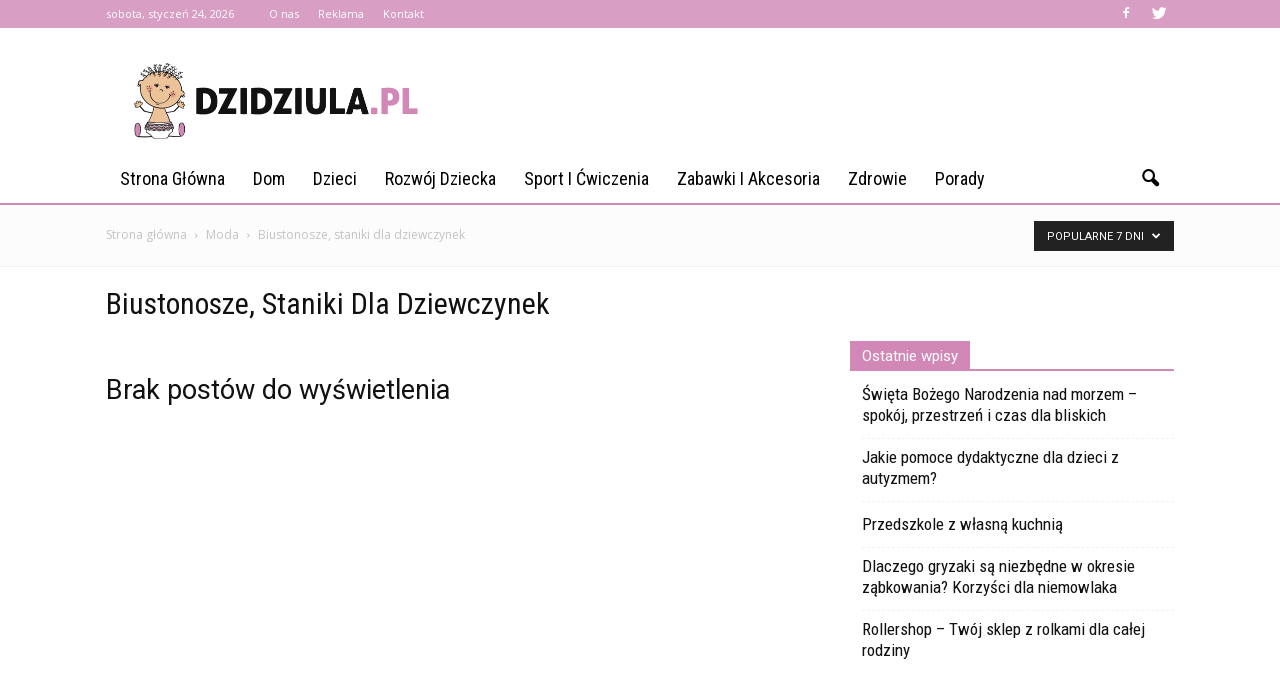

--- FILE ---
content_type: text/html; charset=UTF-8
request_url: https://dzidziula.pl/category/moda/biustonosze-staniki-dla-dziewczynek/?filter_by=popular7
body_size: 72240
content:
<!doctype html >
<!--[if IE 8]>    <html class="ie8" lang="en"> <![endif]-->
<!--[if IE 9]>    <html class="ie9" lang="en"> <![endif]-->
<!--[if gt IE 8]><!--> <html lang="pl-PL"> <!--<![endif]-->
<head>
    <title>Biustonosze, staniki dla dziewczynek | Dzidziula.pl</title>
    <meta charset="UTF-8" />
    <meta name="viewport" content="width=device-width, initial-scale=1.0">
    <link rel="pingback" href="https://dzidziula.pl/xmlrpc.php" />
    <link rel='dns-prefetch' href='//fonts.googleapis.com' />
<link rel='dns-prefetch' href='//s.w.org' />
<link rel="alternate" type="application/rss+xml" title="Dzidziula.pl &raquo; Kanał z wpisami" href="https://dzidziula.pl/feed/" />
<link rel="alternate" type="application/rss+xml" title="Dzidziula.pl &raquo; Kanał z komentarzami" href="https://dzidziula.pl/comments/feed/" />
<link rel="alternate" type="application/rss+xml" title="Dzidziula.pl &raquo; Kanał z wpisami zaszufladkowanymi do kategorii Biustonosze, staniki dla dziewczynek" href="https://dzidziula.pl/category/moda/biustonosze-staniki-dla-dziewczynek/feed/" />
		<script type="text/javascript">
			window._wpemojiSettings = {"baseUrl":"https:\/\/s.w.org\/images\/core\/emoji\/11\/72x72\/","ext":".png","svgUrl":"https:\/\/s.w.org\/images\/core\/emoji\/11\/svg\/","svgExt":".svg","source":{"concatemoji":"https:\/\/dzidziula.pl\/wp-includes\/js\/wp-emoji-release.min.js?ver=4.9.26"}};
			!function(e,a,t){var n,r,o,i=a.createElement("canvas"),p=i.getContext&&i.getContext("2d");function s(e,t){var a=String.fromCharCode;p.clearRect(0,0,i.width,i.height),p.fillText(a.apply(this,e),0,0);e=i.toDataURL();return p.clearRect(0,0,i.width,i.height),p.fillText(a.apply(this,t),0,0),e===i.toDataURL()}function c(e){var t=a.createElement("script");t.src=e,t.defer=t.type="text/javascript",a.getElementsByTagName("head")[0].appendChild(t)}for(o=Array("flag","emoji"),t.supports={everything:!0,everythingExceptFlag:!0},r=0;r<o.length;r++)t.supports[o[r]]=function(e){if(!p||!p.fillText)return!1;switch(p.textBaseline="top",p.font="600 32px Arial",e){case"flag":return s([55356,56826,55356,56819],[55356,56826,8203,55356,56819])?!1:!s([55356,57332,56128,56423,56128,56418,56128,56421,56128,56430,56128,56423,56128,56447],[55356,57332,8203,56128,56423,8203,56128,56418,8203,56128,56421,8203,56128,56430,8203,56128,56423,8203,56128,56447]);case"emoji":return!s([55358,56760,9792,65039],[55358,56760,8203,9792,65039])}return!1}(o[r]),t.supports.everything=t.supports.everything&&t.supports[o[r]],"flag"!==o[r]&&(t.supports.everythingExceptFlag=t.supports.everythingExceptFlag&&t.supports[o[r]]);t.supports.everythingExceptFlag=t.supports.everythingExceptFlag&&!t.supports.flag,t.DOMReady=!1,t.readyCallback=function(){t.DOMReady=!0},t.supports.everything||(n=function(){t.readyCallback()},a.addEventListener?(a.addEventListener("DOMContentLoaded",n,!1),e.addEventListener("load",n,!1)):(e.attachEvent("onload",n),a.attachEvent("onreadystatechange",function(){"complete"===a.readyState&&t.readyCallback()})),(n=t.source||{}).concatemoji?c(n.concatemoji):n.wpemoji&&n.twemoji&&(c(n.twemoji),c(n.wpemoji)))}(window,document,window._wpemojiSettings);
		</script>
		<style type="text/css">
img.wp-smiley,
img.emoji {
	display: inline !important;
	border: none !important;
	box-shadow: none !important;
	height: 1em !important;
	width: 1em !important;
	margin: 0 .07em !important;
	vertical-align: -0.1em !important;
	background: none !important;
	padding: 0 !important;
}
</style>
<link rel='stylesheet' id='yasrcss-css'  href='https://dzidziula.pl/wp-content/plugins/yet-another-stars-rating/css/yasr.css' type='text/css' media='all' />
<style id='yasrcss-inline-css' type='text/css'>

		.rateit .rateit-range {
			background: url(https://dzidziula.pl/wp-content/plugins/yet-another-stars-rating/img/stars_16_flat.png) left 0px !important;
		}

		.rateit .rateit-hover {
			background: url(https://dzidziula.pl/wp-content/plugins/yet-another-stars-rating/img/stars_16_flat.png) left -21px !important;
		}

		.rateit .rateit-selected {
			background: url(https://dzidziula.pl/wp-content/plugins/yet-another-stars-rating/img/stars_16_flat.png) left -42px !important;
		}

		div.medium .rateit-range {
			/*White*/
			background: url(https://dzidziula.pl/wp-content/plugins/yet-another-stars-rating/img/stars_24_flat.png) left 0px !important;
		}

		div.medium .rateit-hover {
			/*Red*/
			background: url(https://dzidziula.pl/wp-content/plugins/yet-another-stars-rating/img/stars_24_flat.png) left -29px !important;
		}

		div.medium .rateit-selected {
			/*Yellow*/
			background: url(https://dzidziula.pl/wp-content/plugins/yet-another-stars-rating/img/stars_24_flat.png) left -58px !important;
		}

		/* Creating set 32 */

		div.bigstars .rateit-range {
			/*White*/
			background: url(https://dzidziula.pl/wp-content/plugins/yet-another-stars-rating/img/stars_32_flat.png) left 0px !important;
		}

		div.bigstars .rateit-hover{
			/*red*/
			background: url(https://dzidziula.pl/wp-content/plugins/yet-another-stars-rating/img/stars_32_flat.png) left -37px !important;
		}

		div.bigstars .rateit-selected
		{
			/*Gold*/
			background: url(https://dzidziula.pl/wp-content/plugins/yet-another-stars-rating/img/stars_32_flat.png) left -74px !important;
		}

	
</style>
<link rel='stylesheet' id='jquery-ui-css'  href='https://dzidziula.pl/wp-content/plugins/yet-another-stars-rating/css/jquery-ui.css?ver=1.11.2' type='text/css' media='all' />
<link rel='stylesheet' id='dashicons-css'  href='https://dzidziula.pl/wp-includes/css/dashicons.min.css?ver=4.9.26' type='text/css' media='all' />
<link rel='stylesheet' id='yasrcsslightscheme-css'  href='https://dzidziula.pl/wp-content/plugins/yet-another-stars-rating/css/yasr-table-light.css' type='text/css' media='all' />
<link rel='stylesheet' id='google_font_open_sans-css'  href='https://fonts.googleapis.com/css?family=Open+Sans%3A300italic%2C400italic%2C600italic%2C400%2C600%2C700&#038;ver=4.9.26' type='text/css' media='all' />
<link rel='stylesheet' id='google_font_roboto-css'  href='https://fonts.googleapis.com/css?family=Roboto%3A500%2C400italic%2C700%2C900%2C500italic%2C400%2C300&#038;ver=4.9.26' type='text/css' media='all' />
<link rel='stylesheet' id='google-fonts-style-css'  href='https://fonts.googleapis.com/css?family=Roboto+Condensed%3A400%2C700&#038;ver=4.9.26' type='text/css' media='all' />
<link rel='stylesheet' id='js_composer_front-css'  href='https://dzidziula.pl/wp-content/plugins/js_composer/assets/css/js_composer.min.css?ver=4.12.1' type='text/css' media='all' />
<link rel='stylesheet' id='td-theme-css'  href='https://dzidziula.pl/wp-content/themes/Newspaper/style.css?ver=7.4' type='text/css' media='all' />
<link rel='stylesheet' id='td-theme-demo-style-css'  href='https://dzidziula.pl/wp-content/themes/Newspaper/includes/demos/blog_health/demo_style.css?ver=7.4' type='text/css' media='all' />
<script type='text/javascript' src='https://dzidziula.pl/wp-includes/js/jquery/jquery.js?ver=1.12.4'></script>
<script type='text/javascript' src='https://dzidziula.pl/wp-includes/js/jquery/jquery-migrate.min.js?ver=1.4.1'></script>
<link rel='https://api.w.org/' href='https://dzidziula.pl/wp-json/' />
<link rel="EditURI" type="application/rsd+xml" title="RSD" href="https://dzidziula.pl/xmlrpc.php?rsd" />
<link rel="wlwmanifest" type="application/wlwmanifest+xml" href="https://dzidziula.pl/wp-includes/wlwmanifest.xml" /> 
<meta name="generator" content="WordPress 4.9.26" />
<!--[if lt IE 9]><script src="https://html5shim.googlecode.com/svn/trunk/html5.js"></script><![endif]-->
    <meta name="generator" content="Powered by Visual Composer - drag and drop page builder for WordPress."/>
<!--[if lte IE 9]><link rel="stylesheet" type="text/css" href="https://dzidziula.pl/wp-content/plugins/js_composer/assets/css/vc_lte_ie9.min.css" media="screen"><![endif]--><!--[if IE  8]><link rel="stylesheet" type="text/css" href="https://dzidziula.pl/wp-content/plugins/js_composer/assets/css/vc-ie8.min.css" media="screen"><![endif]-->
<!-- JS generated by theme -->

<script>
    
    

	    var tdBlocksArray = []; //here we store all the items for the current page

	    //td_block class - each ajax block uses a object of this class for requests
	    function tdBlock() {
		    this.id = '';
		    this.block_type = 1; //block type id (1-234 etc)
		    this.atts = '';
		    this.td_column_number = '';
		    this.td_current_page = 1; //
		    this.post_count = 0; //from wp
		    this.found_posts = 0; //from wp
		    this.max_num_pages = 0; //from wp
		    this.td_filter_value = ''; //current live filter value
		    this.is_ajax_running = false;
		    this.td_user_action = ''; // load more or infinite loader (used by the animation)
		    this.header_color = '';
		    this.ajax_pagination_infinite_stop = ''; //show load more at page x
	    }


        // td_js_generator - mini detector
        (function(){
            var htmlTag = document.getElementsByTagName("html")[0];

            if ( navigator.userAgent.indexOf("MSIE 10.0") > -1 ) {
                htmlTag.className += ' ie10';
            }

            if ( !!navigator.userAgent.match(/Trident.*rv\:11\./) ) {
                htmlTag.className += ' ie11';
            }

            if ( /(iPad|iPhone|iPod)/g.test(navigator.userAgent) ) {
                htmlTag.className += ' td-md-is-ios';
            }

            var user_agent = navigator.userAgent.toLowerCase();
            if ( user_agent.indexOf("android") > -1 ) {
                htmlTag.className += ' td-md-is-android';
            }

            if ( -1 !== navigator.userAgent.indexOf('Mac OS X')  ) {
                htmlTag.className += ' td-md-is-os-x';
            }

            if ( /chrom(e|ium)/.test(navigator.userAgent.toLowerCase()) ) {
               htmlTag.className += ' td-md-is-chrome';
            }

            if ( -1 !== navigator.userAgent.indexOf('Firefox') ) {
                htmlTag.className += ' td-md-is-firefox';
            }

            if ( -1 !== navigator.userAgent.indexOf('Safari') && -1 === navigator.userAgent.indexOf('Chrome') ) {
                htmlTag.className += ' td-md-is-safari';
            }

        })();




        var tdLocalCache = {};

        ( function () {
            "use strict";

            tdLocalCache = {
                data: {},
                remove: function (resource_id) {
                    delete tdLocalCache.data[resource_id];
                },
                exist: function (resource_id) {
                    return tdLocalCache.data.hasOwnProperty(resource_id) && tdLocalCache.data[resource_id] !== null;
                },
                get: function (resource_id) {
                    return tdLocalCache.data[resource_id];
                },
                set: function (resource_id, cachedData) {
                    tdLocalCache.remove(resource_id);
                    tdLocalCache.data[resource_id] = cachedData;
                }
            };
        })();

    
    
var td_viewport_interval_list=[{"limitBottom":767,"sidebarWidth":228},{"limitBottom":1018,"sidebarWidth":300},{"limitBottom":1140,"sidebarWidth":324}];
var td_animation_stack_effect="type0";
var tds_animation_stack=true;
var td_animation_stack_specific_selectors=".entry-thumb, img";
var td_animation_stack_general_selectors=".td-animation-stack img, .post img";
var td_ajax_url="https:\/\/dzidziula.pl\/wp-admin\/admin-ajax.php?td_theme_name=Newspaper&v=7.4";
var td_get_template_directory_uri="https:\/\/dzidziula.pl\/wp-content\/themes\/Newspaper";
var tds_snap_menu="";
var tds_logo_on_sticky="";
var tds_header_style="";
var td_please_wait="Prosz\u0119 czeka\u0107 ...";
var td_email_user_pass_incorrect="U\u017cytkownik lub has\u0142o niepoprawne!";
var td_email_user_incorrect="E-mail lub nazwa u\u017cytkownika jest niepoprawna!";
var td_email_incorrect="E-mail niepoprawny!";
var tds_more_articles_on_post_enable="";
var tds_more_articles_on_post_time_to_wait="";
var tds_more_articles_on_post_pages_distance_from_top=0;
var tds_theme_color_site_wide="#d188b6";
var tds_smart_sidebar="enabled";
var tdThemeName="Newspaper";
var td_magnific_popup_translation_tPrev="Poprzedni (Strza\u0142ka w lewo)";
var td_magnific_popup_translation_tNext="Nast\u0119pny (Strza\u0142ka w prawo)";
var td_magnific_popup_translation_tCounter="%curr% z %total%";
var td_magnific_popup_translation_ajax_tError="Zawarto\u015b\u0107 z %url% nie mo\u017ce by\u0107 za\u0142adowana.";
var td_magnific_popup_translation_image_tError="Obraz #%curr% nie mo\u017ce by\u0107 za\u0142adowany.";
var td_ad_background_click_link="";
var td_ad_background_click_target="";
</script>


<!-- Header style compiled by theme -->

<style>
    
.td-header-wrap .black-menu .sf-menu > .current-menu-item > a,
    .td-header-wrap .black-menu .sf-menu > .current-menu-ancestor > a,
    .td-header-wrap .black-menu .sf-menu > .current-category-ancestor > a,
    .td-header-wrap .black-menu .sf-menu > li > a:hover,
    .td-header-wrap .black-menu .sf-menu > .sfHover > a,
    .td-header-style-12 .td-header-menu-wrap-full,
    .sf-menu > .current-menu-item > a:after,
    .sf-menu > .current-menu-ancestor > a:after,
    .sf-menu > .current-category-ancestor > a:after,
    .sf-menu > li:hover > a:after,
    .sf-menu > .sfHover > a:after,
    .sf-menu ul .td-menu-item > a:hover,
    .sf-menu ul .sfHover > a,
    .sf-menu ul .current-menu-ancestor > a,
    .sf-menu ul .current-category-ancestor > a,
    .sf-menu ul .current-menu-item > a,
    .td-header-style-12 .td-affix,
    .header-search-wrap .td-drop-down-search:after,
    .header-search-wrap .td-drop-down-search .btn:hover,
    input[type=submit]:hover,
    .td-read-more a,
    .td-post-category:hover,
    .td-grid-style-1.td-hover-1 .td-big-grid-post:hover .td-post-category,
    .td-grid-style-5.td-hover-1 .td-big-grid-post:hover .td-post-category,
    .td_top_authors .td-active .td-author-post-count,
    .td_top_authors .td-active .td-author-comments-count,
    .td_top_authors .td_mod_wrap:hover .td-author-post-count,
    .td_top_authors .td_mod_wrap:hover .td-author-comments-count,
    .td-404-sub-sub-title a:hover,
    .td-search-form-widget .wpb_button:hover,
    .td-rating-bar-wrap div,
    .td_category_template_3 .td-current-sub-category,
    .dropcap,
    .td_wrapper_video_playlist .td_video_controls_playlist_wrapper,
    .wpb_default,
    .wpb_default:hover,
    .td-left-smart-list:hover,
    .td-right-smart-list:hover,
    .woocommerce-checkout .woocommerce input.button:hover,
    .woocommerce-page .woocommerce a.button:hover,
    .woocommerce-account div.woocommerce .button:hover,
    #bbpress-forums button:hover,
    .bbp_widget_login .button:hover,
    .td-footer-wrapper .td-post-category,
    .td-footer-wrapper .widget_product_search input[type="submit"]:hover,
    .woocommerce .product a.button:hover,
    .woocommerce .product #respond input#submit:hover,
    .woocommerce .checkout input#place_order:hover,
    .woocommerce .woocommerce.widget .button:hover,
    .single-product .product .summary .cart .button:hover,
    .woocommerce-cart .woocommerce table.cart .button:hover,
    .woocommerce-cart .woocommerce .shipping-calculator-form .button:hover,
    .td-next-prev-wrap a:hover,
    .td-load-more-wrap a:hover,
    .td-post-small-box a:hover,
    .page-nav .current,
    .page-nav:first-child > div,
    .td_category_template_8 .td-category-header .td-category a.td-current-sub-category,
    .td_category_template_4 .td-category-siblings .td-category a:hover,
    #bbpress-forums .bbp-pagination .current,
    #bbpress-forums #bbp-single-user-details #bbp-user-navigation li.current a,
    .td-theme-slider:hover .slide-meta-cat a,
    a.vc_btn-black:hover,
    .td-trending-now-wrapper:hover .td-trending-now-title,
    .td-scroll-up,
    .td-smart-list-button:hover,
    .td-weather-information:before,
    .td-weather-week:before,
    .td_block_exchange .td-exchange-header:before,
    .td_block_big_grid_9.td-grid-style-1 .td-post-category,
    .td_block_big_grid_9.td-grid-style-5 .td-post-category,
    .td-grid-style-6.td-hover-1 .td-module-thumb:after {
        background-color: #d188b6;
    }

    .woocommerce .woocommerce-message .button:hover,
    .woocommerce .woocommerce-error .button:hover,
    .woocommerce .woocommerce-info .button:hover {
        background-color: #d188b6 !important;
    }

    .woocommerce .product .onsale,
    .woocommerce.widget .ui-slider .ui-slider-handle {
        background: none #d188b6;
    }

    .woocommerce.widget.widget_layered_nav_filters ul li a {
        background: none repeat scroll 0 0 #d188b6 !important;
    }

    a,
    cite a:hover,
    .td_mega_menu_sub_cats .cur-sub-cat,
    .td-mega-span h3 a:hover,
    .td_mod_mega_menu:hover .entry-title a,
    .header-search-wrap .result-msg a:hover,
    .top-header-menu li a:hover,
    .top-header-menu .current-menu-item > a,
    .top-header-menu .current-menu-ancestor > a,
    .top-header-menu .current-category-ancestor > a,
    .td-social-icon-wrap > a:hover,
    .td-header-sp-top-widget .td-social-icon-wrap a:hover,
    .td-page-content blockquote p,
    .td-post-content blockquote p,
    .mce-content-body blockquote p,
    .comment-content blockquote p,
    .wpb_text_column blockquote p,
    .td_block_text_with_title blockquote p,
    .td_module_wrap:hover .entry-title a,
    .td-subcat-filter .td-subcat-list a:hover,
    .td-subcat-filter .td-subcat-dropdown a:hover,
    .td_quote_on_blocks,
    .dropcap2,
    .dropcap3,
    .td_top_authors .td-active .td-authors-name a,
    .td_top_authors .td_mod_wrap:hover .td-authors-name a,
    .td-post-next-prev-content a:hover,
    .author-box-wrap .td-author-social a:hover,
    .td-author-name a:hover,
    .td-author-url a:hover,
    .td_mod_related_posts:hover h3 > a,
    .td-post-template-11 .td-related-title .td-related-left:hover,
    .td-post-template-11 .td-related-title .td-related-right:hover,
    .td-post-template-11 .td-related-title .td-cur-simple-item,
    .td-post-template-11 .td_block_related_posts .td-next-prev-wrap a:hover,
    .comment-reply-link:hover,
    .logged-in-as a:hover,
    #cancel-comment-reply-link:hover,
    .td-search-query,
    .td-category-header .td-pulldown-category-filter-link:hover,
    .td-category-siblings .td-subcat-dropdown a:hover,
    .td-category-siblings .td-subcat-dropdown a.td-current-sub-category,
    .widget a:hover,
    .widget_calendar tfoot a:hover,
    .woocommerce a.added_to_cart:hover,
    #bbpress-forums li.bbp-header .bbp-reply-content span a:hover,
    #bbpress-forums .bbp-forum-freshness a:hover,
    #bbpress-forums .bbp-topic-freshness a:hover,
    #bbpress-forums .bbp-forums-list li a:hover,
    #bbpress-forums .bbp-forum-title:hover,
    #bbpress-forums .bbp-topic-permalink:hover,
    #bbpress-forums .bbp-topic-started-by a:hover,
    #bbpress-forums .bbp-topic-started-in a:hover,
    #bbpress-forums .bbp-body .super-sticky li.bbp-topic-title .bbp-topic-permalink,
    #bbpress-forums .bbp-body .sticky li.bbp-topic-title .bbp-topic-permalink,
    .widget_display_replies .bbp-author-name,
    .widget_display_topics .bbp-author-name,
    .footer-text-wrap .footer-email-wrap a,
    .td-subfooter-menu li a:hover,
    .footer-social-wrap a:hover,
    a.vc_btn-black:hover,
    .td-smart-list-dropdown-wrap .td-smart-list-button:hover,
    .td_module_17 .td-read-more a:hover,
    .td_module_18 .td-read-more a:hover,
    .td_module_19 .td-post-author-name a:hover,
    .td-instagram-user a {
        color: #d188b6;
    }

    a.vc_btn-black.vc_btn_square_outlined:hover,
    a.vc_btn-black.vc_btn_outlined:hover,
    .td-mega-menu-page .wpb_content_element ul li a:hover {
        color: #d188b6 !important;
    }

    .td-next-prev-wrap a:hover,
    .td-load-more-wrap a:hover,
    .td-post-small-box a:hover,
    .page-nav .current,
    .page-nav:first-child > div,
    .td_category_template_8 .td-category-header .td-category a.td-current-sub-category,
    .td_category_template_4 .td-category-siblings .td-category a:hover,
    #bbpress-forums .bbp-pagination .current,
    .post .td_quote_box,
    .page .td_quote_box,
    a.vc_btn-black:hover {
        border-color: #d188b6;
    }

    .td_wrapper_video_playlist .td_video_currently_playing:after {
        border-color: #d188b6 !important;
    }

    .header-search-wrap .td-drop-down-search:before {
        border-color: transparent transparent #d188b6 transparent;
    }

    .block-title > span,
    .block-title > a,
    .block-title > label,
    .widgettitle,
    .widgettitle:after,
    .td-trending-now-title,
    .td-trending-now-wrapper:hover .td-trending-now-title,
    .wpb_tabs li.ui-tabs-active a,
    .wpb_tabs li:hover a,
    .vc_tta-container .vc_tta-color-grey.vc_tta-tabs-position-top.vc_tta-style-classic .vc_tta-tabs-container .vc_tta-tab.vc_active > a,
    .vc_tta-container .vc_tta-color-grey.vc_tta-tabs-position-top.vc_tta-style-classic .vc_tta-tabs-container .vc_tta-tab:hover > a,
    .td-related-title .td-cur-simple-item,
    .woocommerce .product .products h2,
    .td-subcat-filter .td-subcat-dropdown:hover .td-subcat-more {
    	background-color: #d188b6;
    }

    .woocommerce div.product .woocommerce-tabs ul.tabs li.active {
    	background-color: #d188b6 !important;
    }

    .block-title,
    .td-related-title,
    .wpb_tabs .wpb_tabs_nav,
    .vc_tta-container .vc_tta-color-grey.vc_tta-tabs-position-top.vc_tta-style-classic .vc_tta-tabs-container,
    .woocommerce div.product .woocommerce-tabs ul.tabs:before {
        border-color: #d188b6;
    }
    .td_block_wrap .td-subcat-item .td-cur-simple-item {
	    color: #d188b6;
	}


    
    .td-grid-style-4 .entry-title
    {
        background-color: rgba(209, 136, 182, 0.7);
    }

    
    .td-header-wrap .td-header-top-menu-full,
    .td-header-wrap .top-header-menu .sub-menu {
        background-color: #d99ec3;
    }
    .td-header-style-8 .td-header-top-menu-full {
        background-color: transparent;
    }
    .td-header-style-8 .td-header-top-menu-full .td-header-top-menu {
        background-color: #d99ec3;
        padding-left: 15px;
        padding-right: 15px;
    }

    .td-header-wrap .td-header-top-menu-full .td-header-top-menu,
    .td-header-wrap .td-header-top-menu-full {
        border-bottom: none;
    }


    
    .top-header-menu .current-menu-item > a,
    .top-header-menu .current-menu-ancestor > a,
    .top-header-menu .current-category-ancestor > a,
    .top-header-menu li a:hover {
        color: #000000;
    }

    
    .td-menu-background:before,
    .td-search-background:before {
        background: rgba(32,6,35,0.9);
        background: -moz-linear-gradient(top, rgba(32,6,35,0.9) 0%, rgba(142,56,158,0.9) 100%);
        background: -webkit-gradient(left top, left bottom, color-stop(0%, rgba(32,6,35,0.9)), color-stop(100%, rgba(142,56,158,0.9)));
        background: -webkit-linear-gradient(top, rgba(32,6,35,0.9) 0%, rgba(142,56,158,0.9) 100%);
        background: -o-linear-gradient(top, rgba(32,6,35,0.9) 0%, @mobileu_gradient_two_mob 100%);
        background: -ms-linear-gradient(top, rgba(32,6,35,0.9) 0%, rgba(142,56,158,0.9) 100%);
        background: linear-gradient(to bottom, rgba(32,6,35,0.9) 0%, rgba(142,56,158,0.9) 100%);
        filter: progid:DXImageTransform.Microsoft.gradient( startColorstr='rgba(32,6,35,0.9)', endColorstr='rgba(142,56,158,0.9)', GradientType=0 );
    }

    
    .td-sub-footer-container {
        background-color: #d99ec3;
    }

    
    .td-sub-footer-container,
    .td-subfooter-menu li a {
        color: #ffffff;
    }

    
    .td-subfooter-menu li a:hover {
        color: #0a0a0a;
    }


    
    ul.sf-menu > .td-menu-item > a {
        font-family:"Roboto Condensed";
	font-size:18px;
	font-weight:normal;
	text-transform:capitalize;
	
    }
    
    .sf-menu ul .td-menu-item a {
        font-family:"Roboto Condensed";
	font-size:16px;
	font-weight:normal;
	
    }
	
    .td_mod_mega_menu .item-details a {
        font-family:"Roboto Condensed";
	font-size:17px;
	line-height:22px;
	font-weight:normal;
	
    }
    
    .td_mega_menu_sub_cats .block-mega-child-cats a {
        font-family:"Roboto Condensed";
	font-size:15px;
	font-weight:normal;
	
    }
    
    .td-mobile-content .td-mobile-main-menu > li > a {
        font-family:"Roboto Condensed";
	font-weight:normal;
	
    }
    
    .td-mobile-content .sub-menu a {
        font-family:"Roboto Condensed";
	font-weight:normal;
	
    }



	
    .block-title > span,
    .block-title > a,
    .widgettitle,
    .td-trending-now-title,
    .wpb_tabs li a,
    .vc_tta-container .vc_tta-color-grey.vc_tta-tabs-position-top.vc_tta-style-classic .vc_tta-tabs-container .vc_tta-tab > a,
    .td-related-title a,
    .woocommerce div.product .woocommerce-tabs ul.tabs li a,
    .woocommerce .product .products h2 {
        font-size:15px;
	
    }
    
	.td_module_wrap .td-module-title {
		font-family:"Roboto Condensed";
	
	}
     
    .td_module_1 .td-module-title {
    	font-weight:normal;
	
    }
    
    .td_module_2 .td-module-title {
    	font-weight:normal;
	
    }
    
    .td_module_3 .td-module-title {
    	font-weight:normal;
	
    }
    
    .td_module_4 .td-module-title {
    	font-weight:normal;
	
    }
    
    .td_module_5 .td-module-title {
    	font-weight:normal;
	
    }
    
    .td_module_6 .td-module-title {
    	font-weight:normal;
	
    }
    
    .td_module_7 .td-module-title {
    	font-weight:normal;
	
    }
    
    .td_module_8 .td-module-title {
    	font-weight:normal;
	
    }
    
    .td_module_9 .td-module-title {
    	font-weight:normal;
	
    }
    
    .td_module_10 .td-module-title {
    	font-weight:normal;
	
    }
    
    .td_module_11 .td-module-title {
    	font-weight:normal;
	
    }
    
    .td_module_12 .td-module-title {
    	font-weight:normal;
	
    }
    
    .td_module_13 .td-module-title {
    	font-weight:normal;
	
    }
    
    .td_module_14 .td-module-title {
    	font-weight:normal;
	
    }
    
    .td_module_15 .entry-title {
    	font-weight:normal;
	
    }
    
    .td_module_16 .td-module-title {
    	font-weight:normal;
	
    }
    
    .td_module_17 .td-module-title {
    	font-weight:normal;
	
    }
    
    .td_module_18 .td-module-title {
    	font-weight:normal;
	
    }
    
    .td_module_19 .td-module-title {
    	font-weight:normal;
	
    }




	
	.td_block_trending_now .entry-title a,
	.td-theme-slider .td-module-title a,
    .td-big-grid-post .entry-title {
		font-family:"Roboto Condensed";
	
	}
    
    .td_module_mx1 .td-module-title a {
    	font-weight:normal;
	
    }
    
    .td_module_mx2 .td-module-title a {
    	font-weight:normal;
	
    }
    
    .td_module_mx3 .td-module-title a {
    	font-weight:normal;
	
    }
    
    .td_module_mx4 .td-module-title a {
    	font-weight:normal;
	
    }
    
    .td_module_mx7 .td-module-title a {
    	font-weight:normal;
	
    }
    
    .td_module_mx8 .td-module-title a {
    	font-weight:normal;
	
    }
    
    .td_module_mx16 .td-module-title a {
    	font-weight:normal;
	
    }
    
    .td_module_mx17 .td-module-title a {
    	font-weight:normal;
	
    }
    
    .td_block_trending_now .entry-title a {
    	font-size:14px;
	
    }
    
    .td-theme-slider.iosSlider-col-1 .td-module-title a {
        font-weight:normal;
	
    }
    
    .td-theme-slider.iosSlider-col-2 .td-module-title a {
        font-weight:normal;
	
    }
    
    .td-theme-slider.iosSlider-col-3 .td-module-title a {
        font-weight:normal;
	
    }
    
    .td-big-grid-post.td-big-thumb .td-big-grid-meta,
    .td-big-thumb .td-big-grid-meta .entry-title {
        font-weight:normal;
	
    }
    
    .td-big-grid-post.td-medium-thumb .td-big-grid-meta,
    .td-medium-thumb .td-big-grid-meta .entry-title {
        font-weight:normal;
	
    }
    
    .td-big-grid-post.td-small-thumb .td-big-grid-meta,
    .td-small-thumb .td-big-grid-meta .entry-title {
        font-weight:normal;
	
    }
    
    .td-big-grid-post.td-tiny-thumb .td-big-grid-meta,
    .td-tiny-thumb .td-big-grid-meta .entry-title {
        font-weight:normal;
	
    }
    
    .homepage-post .td-post-template-8 .td-post-header .entry-title {
        font-weight:normal;
	
    }


    
	#td-mobile-nav,
	#td-mobile-nav .wpb_button,
	.td-search-wrap-mob {
		font-family:"Roboto Condensed";
	
	}


	
	.post .td-post-header .entry-title {
		font-family:"Roboto Condensed";
	
	}
    
    .td-post-template-default .td-post-header .entry-title {
        font-weight:normal;
	
    }
    
    .td-post-template-1 .td-post-header .entry-title {
        font-weight:normal;
	
    }
    
    .td-post-template-2 .td-post-header .entry-title {
        font-weight:normal;
	
    }
    
    .td-post-template-3 .td-post-header .entry-title {
        font-weight:normal;
	
    }
    
    .td-post-template-4 .td-post-header .entry-title {
        font-weight:normal;
	
    }
    
    .td-post-template-5 .td-post-header .entry-title {
        font-weight:normal;
	
    }
    
    .td-post-template-6 .td-post-header .entry-title {
        font-weight:normal;
	
    }
    
    .td-post-template-7 .td-post-header .entry-title {
        font-weight:normal;
	
    }
    
    .td-post-template-8 .td-post-header .entry-title {
        font-weight:normal;
	
    }
    
    .td-post-template-9 .td-post-header .entry-title {
        font-weight:normal;
	
    }
    
    .td-post-template-10 .td-post-header .entry-title {
        font-weight:normal;
	
    }
    
    .td-post-template-11 .td-post-header .entry-title {
        font-weight:normal;
	
    }
    
    .td-post-template-12 .td-post-header .entry-title {
        font-weight:normal;
	
    }
    
    .td-post-template-13 .td-post-header .entry-title {
        font-weight:normal;
	
    }





	
    .td-page-title,
    .woocommerce-page .page-title,
    .td-category-title-holder .td-page-title {
    	font-family:"Roboto Condensed";
	font-weight:normal;
	
    }
    
    .widget_archive a,
    .widget_calendar,
    .widget_categories a,
    .widget_nav_menu a,
    .widget_meta a,
    .widget_pages a,
    .widget_recent_comments a,
    .widget_recent_entries a,
    .widget_text .textwidget,
    .widget_tag_cloud a,
    .widget_search input,
    .woocommerce .product-categories a,
    .widget_display_forums a,
    .widget_display_replies a,
    .widget_display_topics a,
    .widget_display_views a,
    .widget_display_stats {
    	font-family:"Roboto Condensed";
	font-size:17px;
	line-height:22px;
	font-weight:normal;
	
    }



/* Style generated by theme for demo: blog_health */

.td-blog-health .td-header-style-1 .td-header-menu-wrap {
			border-bottom-color:  #d188b6;
		}

		.td-blog-health .td-module-17 .td-module-meta-holder,
		.td-blog-health .td-vlog-container .td_video_playlist_title {
		 	background-color: #d188b6;
		}

		
		.td-blog-health .td_module_17 .td-module-meta-holder {
		 	background-color: rgba(209, 136, 182, 0.7);
		}
</style>

<script>
  (function(i,s,o,g,r,a,m){i['GoogleAnalyticsObject']=r;i[r]=i[r]||function(){
  (i[r].q=i[r].q||[]).push(arguments)},i[r].l=1*new Date();a=s.createElement(o),
  m=s.getElementsByTagName(o)[0];a.async=1;a.src=g;m.parentNode.insertBefore(a,m)
  })(window,document,'script','https://www.google-analytics.com/analytics.js','ga');

  ga('create', 'UA-86427339-1', 'auto');
  ga('send', 'pageview');

</script><noscript><style type="text/css"> .wpb_animate_when_almost_visible { opacity: 1; }</style></noscript></head>

<body class="archive category category-biustonosze-staniki-dla-dziewczynek category-13 td-blog-health td_category_template_5 td_category_top_posts_style_5 wpb-js-composer js-comp-ver-4.12.1 vc_responsive td-animation-stack-type0 td-full-layout" itemscope="itemscope" itemtype="https://schema.org/WebPage">

        <div class="td-scroll-up"><i class="td-icon-menu-up"></i></div>
    
    <div class="td-menu-background"></div>
<div id="td-mobile-nav">
    <div class="td-mobile-container">
        <!-- mobile menu top section -->
        <div class="td-menu-socials-wrap">
            <!-- socials -->
            <div class="td-menu-socials">
                
        <span class="td-social-icon-wrap">
            <a target="_blank" href="https://www.facebook.com/Dzidziulapl-1858105724475698/" title="Facebook">
                <i class="td-icon-font td-icon-facebook"></i>
            </a>
        </span>
        <span class="td-social-icon-wrap">
            <a target="_blank" href="https://twitter.com/dzidziula_pl" title="Twitter">
                <i class="td-icon-font td-icon-twitter"></i>
            </a>
        </span>            </div>
            <!-- close button -->
            <div class="td-mobile-close">
                <a href="#"><i class="td-icon-close-mobile"></i></a>
            </div>
        </div>

        <!-- login section -->
        
        <!-- menu section -->
        <div class="td-mobile-content">
            <div class="menu-menu-container"><ul id="menu-menu" class="td-mobile-main-menu"><li id="menu-item-84" class="menu-item menu-item-type-post_type menu-item-object-page menu-item-home menu-item-first menu-item-84"><a href="https://dzidziula.pl/">Strona główna</a></li>
<li id="menu-item-770" class="menu-item menu-item-type-taxonomy menu-item-object-category menu-item-770"><a href="https://dzidziula.pl/category/dom/">Dom</a></li>
<li id="menu-item-771" class="menu-item menu-item-type-taxonomy menu-item-object-category menu-item-771"><a href="https://dzidziula.pl/category/dzieci/">Dzieci</a></li>
<li id="menu-item-86" class="menu-item menu-item-type-taxonomy menu-item-object-category menu-item-86"><a href="https://dzidziula.pl/category/rozwoj-dziecka/">Rozwój dziecka</a></li>
<li id="menu-item-87" class="menu-item menu-item-type-taxonomy menu-item-object-category menu-item-87"><a href="https://dzidziula.pl/category/sport-i-cwiczenia/">Sport i ćwiczenia</a></li>
<li id="menu-item-88" class="menu-item menu-item-type-taxonomy menu-item-object-category menu-item-88"><a href="https://dzidziula.pl/category/zabawki-i-akcesoria/">Zabawki i akcesoria</a></li>
<li id="menu-item-89" class="menu-item menu-item-type-taxonomy menu-item-object-category menu-item-89"><a href="https://dzidziula.pl/category/zdrowie/">Zdrowie</a></li>
<li id="menu-item-85" class="menu-item menu-item-type-taxonomy menu-item-object-category menu-item-85"><a href="https://dzidziula.pl/category/porady/">Porady</a></li>
</ul></div>        </div>
    </div>

    <!-- register/login section -->
    </div>    <div class="td-search-background"></div>
<div class="td-search-wrap-mob">
	<div class="td-drop-down-search" aria-labelledby="td-header-search-button">
		<form method="get" class="td-search-form" action="https://dzidziula.pl/">
			<!-- close button -->
			<div class="td-search-close">
				<a href="#"><i class="td-icon-close-mobile"></i></a>
			</div>
			<div role="search" class="td-search-input">
				<span>Wyszukiwanie</span>
				<input id="td-header-search-mob" type="text" value="" name="s" autocomplete="off" />
			</div>
		</form>
		<div id="td-aj-search-mob"></div>
	</div>
</div>    
    
    <div id="td-outer-wrap">
    
        <!--
Header style 1
-->

<div class="td-header-wrap td-header-style-1">

    <div class="td-header-top-menu-full">
        <div class="td-container td-header-row td-header-top-menu">
            
    <div class="top-bar-style-1">
        
<div class="td-header-sp-top-menu">


	        <div class="td_data_time">
            <div >

                sobota, styczeń 24, 2026
            </div>
        </div>
    <div class="menu-top-container"><ul id="menu-top" class="top-header-menu"><li id="menu-item-92" class="menu-item menu-item-type-post_type menu-item-object-page menu-item-first td-menu-item td-normal-menu menu-item-92"><a href="https://dzidziula.pl/o-nas/">O nas</a></li>
<li id="menu-item-91" class="menu-item menu-item-type-post_type menu-item-object-page td-menu-item td-normal-menu menu-item-91"><a href="https://dzidziula.pl/reklama/">Reklama</a></li>
<li id="menu-item-90" class="menu-item menu-item-type-post_type menu-item-object-page td-menu-item td-normal-menu menu-item-90"><a href="https://dzidziula.pl/kontakt/">Kontakt</a></li>
</ul></div></div>
        <div class="td-header-sp-top-widget">
    
        <span class="td-social-icon-wrap">
            <a target="_blank" href="https://www.facebook.com/Dzidziulapl-1858105724475698/" title="Facebook">
                <i class="td-icon-font td-icon-facebook"></i>
            </a>
        </span>
        <span class="td-social-icon-wrap">
            <a target="_blank" href="https://twitter.com/dzidziula_pl" title="Twitter">
                <i class="td-icon-font td-icon-twitter"></i>
            </a>
        </span></div>
    </div>

<!-- LOGIN MODAL -->

                <div  id="login-form" class="white-popup-block mfp-hide mfp-with-anim">
                    <div class="td-login-wrap">
                        <a href="#" class="td-back-button"><i class="td-icon-modal-back"></i></a>
                        <div id="td-login-div" class="td-login-form-div td-display-block">
                            <div class="td-login-panel-title">Sign in</div>
                            <div class="td-login-panel-descr">Witamy! Zaloguj się na swoje konto</div>
                            <div class="td_display_err"></div>
                            <div class="td-login-inputs"><input class="td-login-input" type="text" name="login_email" id="login_email" value="" required><label>Twoja nazwa użytkownika</label></div>
	                        <div class="td-login-inputs"><input class="td-login-input" type="password" name="login_pass" id="login_pass" value="" required><label>Twoje hasło</label></div>
                            <input type="button" name="login_button" id="login_button" class="wpb_button btn td-login-button" value="Login">
                            <div class="td-login-info-text"><a href="#" id="forgot-pass-link">Forgot your password? Get help</a></div>
                            
                        </div>

                        

                         <div id="td-forgot-pass-div" class="td-login-form-div td-display-none">
                            <div class="td-login-panel-title">Password recovery</div>
                            <div class="td-login-panel-descr">Odzyskaj swoje hasło</div>
                            <div class="td_display_err"></div>
                            <div class="td-login-inputs"><input class="td-login-input" type="text" name="forgot_email" id="forgot_email" value="" required><label>Twój e-mail</label></div>
                            <input type="button" name="forgot_button" id="forgot_button" class="wpb_button btn td-login-button" value="Send My Password">
                            <div class="td-login-info-text">Hasło zostanie wysłane e-mailem.</div>
                        </div>
                    </div>
                </div>
                        </div>
    </div>

    <div class="td-banner-wrap-full td-logo-wrap-full">
        <div class="td-container td-header-row td-header-header">
            <div class="td-header-sp-logo">
                            <a class="td-main-logo" href="https://dzidziula.pl/">
                <img src="http://dzidziula.pl/wp-content/uploads/2016/10/DZIDZIULA.png" alt="dzidziula" title="dzidziula"/>
                <span class="td-visual-hidden">Dzidziula.pl</span>
            </a>
                    </div>
            <div class="td-header-sp-recs">
                <div class="td-header-rec-wrap">
    
 <!-- A generated by theme --> 

<script async src="//pagead2.googlesyndication.com/pagead/js/adsbygoogle.js"></script><div class="td-g-rec td-g-rec-id-header ">
<script type="text/javascript">
var td_screen_width = window.innerWidth;

                    if ( td_screen_width >= 1140 ) {
                        /* large monitors */
                        document.write('<ins class="adsbygoogle" style="display:inline-block;width:728px;height:90px" data-ad-client="ca-pub-3624369775460466" data-ad-slot="3613150548"></ins>');
                        (adsbygoogle = window.adsbygoogle || []).push({});
                    }
            
	                    if ( td_screen_width >= 1019  && td_screen_width < 1140 ) {
	                        /* landscape tablets */
                        document.write('<ins class="adsbygoogle" style="display:inline-block;width:468px;height:60px" data-ad-client="ca-pub-3624369775460466" data-ad-slot="3613150548"></ins>');
	                        (adsbygoogle = window.adsbygoogle || []).push({});
	                    }
	                
                    if ( td_screen_width >= 768  && td_screen_width < 1019 ) {
                        /* portrait tablets */
                        document.write('<ins class="adsbygoogle" style="display:inline-block;width:468px;height:60px" data-ad-client="ca-pub-3624369775460466" data-ad-slot="3613150548"></ins>');
                        (adsbygoogle = window.adsbygoogle || []).push({});
                    }
                
                    if ( td_screen_width < 768 ) {
                        /* Phones */
                        document.write('<ins class="adsbygoogle" style="display:inline-block;width:320px;height:50px" data-ad-client="ca-pub-3624369775460466" data-ad-slot="3613150548"></ins>');
                        (adsbygoogle = window.adsbygoogle || []).push({});
                    }
                </script>
</div>

 <!-- end A --> 


</div>            </div>
        </div>
    </div>

    <div class="td-header-menu-wrap-full">
        <div class="td-header-menu-wrap td-header-gradient">
            <div class="td-container td-header-row td-header-main-menu">
                <div id="td-header-menu" role="navigation">
    <div id="td-top-mobile-toggle"><a href="#"><i class="td-icon-font td-icon-mobile"></i></a></div>
    <div class="td-main-menu-logo td-logo-in-header">
                <a class="td-main-logo" href="https://dzidziula.pl/">
            <img src="http://dzidziula.pl/wp-content/uploads/2016/10/DZIDZIULA.png" alt="dzidziula" title="dzidziula"/>
        </a>
        </div>
    <div class="menu-menu-container"><ul id="menu-menu-1" class="sf-menu"><li class="menu-item menu-item-type-post_type menu-item-object-page menu-item-home menu-item-first td-menu-item td-normal-menu menu-item-84"><a href="https://dzidziula.pl/">Strona główna</a></li>
<li class="menu-item menu-item-type-taxonomy menu-item-object-category td-menu-item td-normal-menu menu-item-770"><a href="https://dzidziula.pl/category/dom/">Dom</a></li>
<li class="menu-item menu-item-type-taxonomy menu-item-object-category td-menu-item td-normal-menu menu-item-771"><a href="https://dzidziula.pl/category/dzieci/">Dzieci</a></li>
<li class="menu-item menu-item-type-taxonomy menu-item-object-category td-menu-item td-normal-menu menu-item-86"><a href="https://dzidziula.pl/category/rozwoj-dziecka/">Rozwój dziecka</a></li>
<li class="menu-item menu-item-type-taxonomy menu-item-object-category td-menu-item td-normal-menu menu-item-87"><a href="https://dzidziula.pl/category/sport-i-cwiczenia/">Sport i ćwiczenia</a></li>
<li class="menu-item menu-item-type-taxonomy menu-item-object-category td-menu-item td-normal-menu menu-item-88"><a href="https://dzidziula.pl/category/zabawki-i-akcesoria/">Zabawki i akcesoria</a></li>
<li class="menu-item menu-item-type-taxonomy menu-item-object-category td-menu-item td-normal-menu menu-item-89"><a href="https://dzidziula.pl/category/zdrowie/">Zdrowie</a></li>
<li class="menu-item menu-item-type-taxonomy menu-item-object-category td-menu-item td-normal-menu menu-item-85"><a href="https://dzidziula.pl/category/porady/">Porady</a></li>
</ul></div></div>


<div class="td-search-wrapper">
    <div id="td-top-search">
        <!-- Search -->
        <div class="header-search-wrap">
            <div class="dropdown header-search">
                <a id="td-header-search-button" href="#" role="button" class="dropdown-toggle " data-toggle="dropdown"><i class="td-icon-search"></i></a>
                <a id="td-header-search-button-mob" href="#" role="button" class="dropdown-toggle " data-toggle="dropdown"><i class="td-icon-search"></i></a>
            </div>
        </div>
    </div>
</div>

<div class="header-search-wrap">
	<div class="dropdown header-search">
		<div class="td-drop-down-search" aria-labelledby="td-header-search-button">
			<form method="get" class="td-search-form" action="https://dzidziula.pl/">
				<div role="search" class="td-head-form-search-wrap">
					<input id="td-header-search" type="text" value="" name="s" autocomplete="off" /><input class="wpb_button wpb_btn-inverse btn" type="submit" id="td-header-search-top" value="Wyszukiwanie" />
				</div>
			</form>
			<div id="td-aj-search"></div>
		</div>
	</div>
</div>            </div>
        </div>
    </div>

</div>



        <!-- subcategory -->
        <div class="td-category-header">
        <div class="td-scrumb-holder">
            <div class="td-container">
                <div class="td-pb-row">
                    <div class="td-pb-span12">
                        <div class="td-crumb-container"><div class="entry-crumbs"><span itemscope itemtype="http://data-vocabulary.org/Breadcrumb"><a title="" class="entry-crumb" itemprop="url" href="https://dzidziula.pl/"><span itemprop="title">Strona główna</span></a></span> <i class="td-icon-right td-bread-sep"></i> <span itemscope itemtype="http://data-vocabulary.org/Breadcrumb"><a title="Zobacz wszystkie wiadomości Moda" class="entry-crumb" itemprop="url" href="https://dzidziula.pl/category/moda/"><span itemprop="title">Moda</span></a></span> <i class="td-icon-right td-bread-sep td-bred-no-url-last"></i> <span class="td-bred-no-url-last" itemscope itemtype="http://data-vocabulary.org/Breadcrumb"><meta itemprop="title" content = "Biustonosze, staniki dla dziewczynek"><meta itemprop="url" content = "">Biustonosze, staniki dla dziewczynek</span></div></div>
                    </div>
                </div>
                <div class="td-category-pulldown-filter td-wrapper-pulldown-filter"><div class="td-pulldown-filter-display-option"><div class="td-subcat-more">Popularne 7 dni <i class="td-icon-menu-down"></i></div><ul class="td-pulldown-filter-list"><li class="td-pulldown-filter-item"><a class="td-pulldown-category-filter-link" id="td_uid_3_69742a78cf715" data-td_block_id="td_uid_2_69742a78cf70d" href="https://dzidziula.pl/category/moda/biustonosze-staniki-dla-dziewczynek/">Najnowsze</a></li><li class="td-pulldown-filter-item"><a class="td-pulldown-category-filter-link" id="td_uid_4_69742a78cf71b" data-td_block_id="td_uid_2_69742a78cf70d" href="https://dzidziula.pl/category/moda/biustonosze-staniki-dla-dziewczynek/?filter_by=featured">Wyróżnione posty</a></li><li class="td-pulldown-filter-item"><a class="td-pulldown-category-filter-link" id="td_uid_5_69742a78cf71f" data-td_block_id="td_uid_2_69742a78cf70d" href="https://dzidziula.pl/category/moda/biustonosze-staniki-dla-dziewczynek/?filter_by=popular">Najbardziej popularne</a></li><li class="td-pulldown-filter-item"><a class="td-pulldown-category-filter-link" id="td_uid_6_69742a78cf723" data-td_block_id="td_uid_2_69742a78cf70d" href="https://dzidziula.pl/category/moda/biustonosze-staniki-dla-dziewczynek/?filter_by=popular7">Popularne 7 dni</a></li><li class="td-pulldown-filter-item"><a class="td-pulldown-category-filter-link" id="td_uid_7_69742a78cf727" data-td_block_id="td_uid_2_69742a78cf70d" href="https://dzidziula.pl/category/moda/biustonosze-staniki-dla-dziewczynek/?filter_by=review_high">Przez wynik przeglądania</a></li><li class="td-pulldown-filter-item"><a class="td-pulldown-category-filter-link" id="td_uid_8_69742a78cf72b" data-td_block_id="td_uid_2_69742a78cf70d" href="https://dzidziula.pl/category/moda/biustonosze-staniki-dla-dziewczynek/?filter_by=random_posts">Przypadkowy</a></li></ul></div></div>            </div>
        </div>

            <div class="td-container">
                <div class="td-pb-row">
                    <div class="td-pb-span12">

                        <h1 class="entry-title td-page-title">Biustonosze, staniki dla dziewczynek</h1>
                        
                    </div>
                </div>
            </div>
        </div>

    
<div class="td-main-content-wrap">
    <div class="td-container">

        <!-- content -->
        <div class="td-pb-row">
                                        <div class="td-pb-span8 td-main-content">
                                <div class="td-ss-main-content">
                                    <div class="no-results td-pb-padding-side"><h2>Brak postów do wyświetlenia</h2></div>                                                                    </div>
                            </div>

                            <div class="td-pb-span4 td-main-sidebar">
                                <div class="td-ss-main-sidebar">
                                    		<aside class="widget widget_recent_entries">		<div class="block-title"><span>Ostatnie wpisy</span></div>		<ul>
											<li>
					<a href="https://dzidziula.pl/swieta-bozego-narodzenia-nad-morzem-spokoj-przestrzen-i-czas-dla-bliskich/">Święta Bożego Narodzenia nad morzem – spokój, przestrzeń i czas dla bliskich</a>
									</li>
											<li>
					<a href="https://dzidziula.pl/jakie-pomoce-dydaktyczne-dla-dzieci-z-autyzmem/">Jakie pomoce dydaktyczne dla dzieci z autyzmem?</a>
									</li>
											<li>
					<a href="https://dzidziula.pl/przedszkole-z-wlasna-kuchnia/">Przedszkole z własną kuchnią</a>
									</li>
											<li>
					<a href="https://dzidziula.pl/dlaczego-gryzaki-sa-niezbedne-w-okresie-zabkowania-korzysci-dla-niemowlaka/">Dlaczego gryzaki są niezbędne w okresie ząbkowania? Korzyści dla niemowlaka</a>
									</li>
											<li>
					<a href="https://dzidziula.pl/rollershop-twoj-sklep-z-rolkami-dla-calej-rodziny/">Rollershop – Twój sklep z rolkami dla całej rodziny</a>
									</li>
					</ul>
		</aside>
 <!-- A generated by theme --> 

<script async src="//pagead2.googlesyndication.com/pagead/js/adsbygoogle.js"></script><div class="td-g-rec td-g-rec-id-sidebar ">
<script type="text/javascript">
var td_screen_width = window.innerWidth;

                    if ( td_screen_width >= 1140 ) {
                        /* large monitors */
                        document.write('<ins class="adsbygoogle" style="display:inline-block;width:300px;height:250px" data-ad-client="ca-pub-3624369775460466" data-ad-slot="2136417346"></ins>');
                        (adsbygoogle = window.adsbygoogle || []).push({});
                    }
            
	                    if ( td_screen_width >= 1019  && td_screen_width < 1140 ) {
	                        /* landscape tablets */
                        document.write('<ins class="adsbygoogle" style="display:inline-block;width:300px;height:250px" data-ad-client="ca-pub-3624369775460466" data-ad-slot="2136417346"></ins>');
	                        (adsbygoogle = window.adsbygoogle || []).push({});
	                    }
	                
                    if ( td_screen_width >= 768  && td_screen_width < 1019 ) {
                        /* portrait tablets */
                        document.write('<ins class="adsbygoogle" style="display:inline-block;width:200px;height:200px" data-ad-client="ca-pub-3624369775460466" data-ad-slot="2136417346"></ins>');
                        (adsbygoogle = window.adsbygoogle || []).push({});
                    }
                
                    if ( td_screen_width < 768 ) {
                        /* Phones */
                        document.write('<ins class="adsbygoogle" style="display:inline-block;width:300px;height:250px" data-ad-client="ca-pub-3624369775460466" data-ad-slot="2136417346"></ins>');
                        (adsbygoogle = window.adsbygoogle || []).push({});
                    }
                </script>
</div>

 <!-- end A --> 

<aside class="widget widget_categories"><div class="block-title"><span>Kategorie</span></div>		<ul>
	<li class="cat-item cat-item-21"><a href="https://dzidziula.pl/category/dzieci/akcesoria-do-butelek-do-karmienia/" >Akcesoria do butelek do karmienia</a>
</li>
	<li class="cat-item cat-item-14"><a href="https://dzidziula.pl/category/moda/biustonosze-do-karmienia/" >Biustonosze do karmienia</a>
</li>
	<li class="cat-item cat-item-13 current-cat"><a href="https://dzidziula.pl/category/moda/biustonosze-staniki-dla-dziewczynek/" >Biustonosze, staniki dla dziewczynek</a>
</li>
	<li class="cat-item cat-item-15"><a href="https://dzidziula.pl/category/moda/bizuteria/" >Biżuteria</a>
</li>
	<li class="cat-item cat-item-17"><a href="https://dzidziula.pl/category/dzieci/bloki-dla-dzieci/" >Bloki dla dzieci</a>
</li>
	<li class="cat-item cat-item-18"><a href="https://dzidziula.pl/category/porady/blotniki-do-rowerkow-i-hulajnog/" >Błotniki do rowerków i hulajnóg</a>
</li>
	<li class="cat-item cat-item-20"><a href="https://dzidziula.pl/category/dzieci/body-niemowlece/" >Body niemowlęce</a>
</li>
	<li class="cat-item cat-item-22"><a href="https://dzidziula.pl/category/dzieci/buciki-do-chrztu/" >Buciki do chrztu</a>
</li>
	<li class="cat-item cat-item-23"><a href="https://dzidziula.pl/category/dzieci/bujaki-dla-dzieci/" >Bujaki dla dzieci</a>
</li>
	<li class="cat-item cat-item-24"><a href="https://dzidziula.pl/category/dzieci/bujaki-skoczki-dla-dzieci/" >Bujaki, skoczki dla dzieci</a>
</li>
	<li class="cat-item cat-item-25"><a href="https://dzidziula.pl/category/dzieci/butelki-do-karmienia/" >Butelki do karmienia</a>
</li>
	<li class="cat-item cat-item-26"><a href="https://dzidziula.pl/category/porady/centralki-do-pojazdow-elektrycznych-dla-dzieci/" >Centralki do pojazdów elektrycznych dla dzieci</a>
</li>
	<li class="cat-item cat-item-27"><a href="https://dzidziula.pl/category/dzieci/chodzace-zabawki-zdalnie-sterowane-dla-dzieci/" >Chodzące zabawki zdalnie sterowane dla dzieci</a>
</li>
	<li class="cat-item cat-item-28"><a href="https://dzidziula.pl/category/dzieci/chodziki-i-jezdziki-dla-niemowlat-i-dzieci/" >Chodziki i jeździki dla niemowląt i dzieci</a>
</li>
	<li class="cat-item cat-item-29"><a href="https://dzidziula.pl/category/dzieci/chrzest/" >Chrzest</a>
</li>
	<li class="cat-item cat-item-34"><a href="https://dzidziula.pl/category/dzieci/chusta-do-noszenia-dzieci/" >Chusta do noszenia dzieci</a>
</li>
	<li class="cat-item cat-item-32"><a href="https://dzidziula.pl/category/dzieci/chusteczki-na-komunie/" >Chusteczki na komunię</a>
</li>
	<li class="cat-item cat-item-33"><a href="https://dzidziula.pl/category/dzieci/chusteczki-nawilzane-dla-dzieci-i-niemowlat/" >Chusteczki nawilżane dla dzieci i niemowląt</a>
</li>
	<li class="cat-item cat-item-35"><a href="https://dzidziula.pl/category/dzieci/chusty-do-karmienia/" >Chusty do karmienia</a>
</li>
	<li class="cat-item cat-item-36"><a href="https://dzidziula.pl/category/dzieci/ciasteczka-i-przekaski-dla-dzieci/" >Ciasteczka i przekąski dla dzieci</a>
</li>
	<li class="cat-item cat-item-37"><a href="https://dzidziula.pl/category/dzieci/ciezarowki-dla-dzieci/" >Ciężarówki dla dzieci</a>
</li>
	<li class="cat-item cat-item-38"><a href="https://dzidziula.pl/category/dzieci/cymbergaj-air-hockey-dla-dzieci/" >Cymbergaj, air hockey dla dzieci</a>
</li>
	<li class="cat-item cat-item-39"><a href="https://dzidziula.pl/category/dzieci/czapki-niemowlece/" >Czapki niemowlęce</a>
</li>
	<li class="cat-item cat-item-40"><a href="https://dzidziula.pl/category/dzieci/czapki-chustki-dzieciece/" >Czapki, chustki dziecięce</a>
</li>
	<li class="cat-item cat-item-41"><a href="https://dzidziula.pl/category/dzieci/dekoracje-i-gadzety-na-dzieciece-przyjecie/" >Dekoracje i gadżety na dziecięce przyjęcie</a>
</li>
	<li class="cat-item cat-item-42"><a href="https://dzidziula.pl/category/dom/dekoracje-i-ozdoby-do-pokoju-dziecka/" >Dekoracje i ozdoby do pokoju dziecka</a>
</li>
	<li class="cat-item cat-item-43"><a href="https://dzidziula.pl/category/dzieci/deserki-dla-dzieci/" >Deserki dla dzieci</a>
</li>
	<li class="cat-item cat-item-44"><a href="https://dzidziula.pl/category/dzieci/deski-makarony-pletwy-do-nauki-plywania-dla-dzieci-i-niemowlat/" >Deski, makarony, płetwy do nauki pływania dla dzieci i niemowląt</a>
</li>
	<li class="cat-item cat-item-10"><a href="https://dzidziula.pl/category/dom/" >Dom</a>
</li>
	<li class="cat-item cat-item-1"><a href="https://dzidziula.pl/category/dzieci/" >Dzieci</a>
</li>
	<li class="cat-item cat-item-19"><a href="https://dzidziula.pl/category/dzieci/lalki-bobasy-i-akcesoria/" >Lalki Bobasy i akcesoria</a>
</li>
	<li class="cat-item cat-item-12 current-cat-parent current-cat-ancestor"><a href="https://dzidziula.pl/category/moda/" >Moda</a>
</li>
	<li class="cat-item cat-item-4"><a href="https://dzidziula.pl/category/porady/" >Porady</a>
</li>
	<li class="cat-item cat-item-7"><a href="https://dzidziula.pl/category/rozwoj-dziecka/" >Rozwój dziecka</a>
</li>
	<li class="cat-item cat-item-6"><a href="https://dzidziula.pl/category/sport-i-cwiczenia/" >Sport i ćwiczenia</a>
</li>
	<li class="cat-item cat-item-30"><a href="https://dzidziula.pl/category/dzieci/chrzest/ubranka-i-buciki-do-chrztu/" >Ubranka i buciki do chrztu</a>
</li>
	<li class="cat-item cat-item-11"><a href="https://dzidziula.pl/category/uroda/" >Uroda</a>
</li>
	<li class="cat-item cat-item-16"><a href="https://dzidziula.pl/category/dzieci/wozki-blizniacze-i-trojacze/" >Wózki bliźniacze i trojacze</a>
</li>
	<li class="cat-item cat-item-3"><a href="https://dzidziula.pl/category/zabawki-i-akcesoria/" >Zabawki i akcesoria</a>
</li>
	<li class="cat-item cat-item-31"><a href="https://dzidziula.pl/category/dzieci/chrzest/zaproszenia-na-chrzest/" >Zaproszenia na Chrzest</a>
</li>
	<li class="cat-item cat-item-5"><a href="https://dzidziula.pl/category/zdrowie/" >Zdrowie</a>
</li>
		</ul>
</aside>                                </div>
                            </div>
                                </div> <!-- /.td-pb-row -->
    </div> <!-- /.td-container -->
</div> <!-- /.td-main-content-wrap -->


<!-- Instagram -->



<!-- Footer -->
<div class="td-footer-wrapper td-footer-template-2">
    <div class="td-container">

	    <div class="td-pb-row">
		    <div class="td-pb-span12">
			    		    </div>
	    </div>

        <div class="td-pb-row">

            <div class="td-pb-span4">
                <div class="td-footer-info"><div class="footer-logo-wrap"><a href="https://dzidziula.pl/"><img src="http://dzidziula.pl/wp-content/uploads/2016/10/DZIDZIULA.png" alt="dzidziula" title="dzidziula"/></a></div><div class="footer-text-wrap">Dzidziula.pl to portal dla mam poszukujących ciekawych artykułów poradnikowych dotyczących ich pociech.<div class="footer-email-wrap">Skontaktuj się z nami: <a href="mailto:kontakt@dzidziula.pl">kontakt@dzidziula.pl</a></div></div><div class="footer-social-wrap td-social-style-2">
        <span class="td-social-icon-wrap">
            <a target="_blank" href="https://www.facebook.com/Dzidziulapl-1858105724475698/" title="Facebook">
                <i class="td-icon-font td-icon-facebook"></i>
            </a>
        </span>
        <span class="td-social-icon-wrap">
            <a target="_blank" href="https://twitter.com/dzidziula_pl" title="Twitter">
                <i class="td-icon-font td-icon-twitter"></i>
            </a>
        </span></div></div>                            </div>

            <div class="td-pb-span4">
                <div class="td_block_wrap td_block_7 td_uid_12_69742a78d2edd_rand td-pb-border-top"  data-td-block-uid="td_uid_12_69742a78d2edd" ><script>var block_td_uid_12_69742a78d2edd = new tdBlock();
block_td_uid_12_69742a78d2edd.id = "td_uid_12_69742a78d2edd";
block_td_uid_12_69742a78d2edd.atts = '{"limit":3,"sort":"popular","post_ids":"","tag_slug":"","autors_id":"","installed_post_types":"","category_id":"","category_ids":"","custom_title":"POPULARNE POSTY","custom_url":"","show_child_cat":"","sub_cat_ajax":"","ajax_pagination":"","header_color":"","header_text_color":"","ajax_pagination_infinite_stop":"","td_column_number":1,"td_ajax_preloading":"","td_ajax_filter_type":"","td_ajax_filter_ids":"","td_filter_default_txt":"Wszystko","color_preset":"","border_top":"","class":"td_uid_12_69742a78d2edd_rand","el_class":"","offset":"","css":"","live_filter":"","live_filter_cur_post_id":"","live_filter_cur_post_author":""}';
block_td_uid_12_69742a78d2edd.td_column_number = "1";
block_td_uid_12_69742a78d2edd.block_type = "td_block_7";
block_td_uid_12_69742a78d2edd.post_count = "3";
block_td_uid_12_69742a78d2edd.found_posts = "2256";
block_td_uid_12_69742a78d2edd.header_color = "";
block_td_uid_12_69742a78d2edd.ajax_pagination_infinite_stop = "";
block_td_uid_12_69742a78d2edd.max_num_pages = "752";
tdBlocksArray.push(block_td_uid_12_69742a78d2edd);
</script><div class="td-block-title-wrap"><h4 class="block-title"><span>POPULARNE POSTY</span></h4></div><div id=td_uid_12_69742a78d2edd class="td_block_inner">

	<div class="td-block-span12">

        <div class="td_module_6 td_module_wrap td-animation-stack">

        <div class="td-module-thumb"><a href="https://dzidziula.pl/radzimy-jak-nie-krzyczec-na-dziecko/" rel="bookmark" title="Radzimy, jak nie krzyczeć na dziecko"><img width="100" height="70" class="entry-thumb" src="https://dzidziula.pl/wp-content/uploads/2019/09/jak-nie-krzyczeć-na-dziecko-100x70.jpg" srcset="https://dzidziula.pl/wp-content/uploads/2019/09/jak-nie-krzyczeć-na-dziecko-100x70.jpg 100w, https://dzidziula.pl/wp-content/uploads/2019/09/jak-nie-krzyczeć-na-dziecko-218x150.jpg 218w, https://dzidziula.pl/wp-content/uploads/2019/09/jak-nie-krzyczeć-na-dziecko-356x250.jpg 356w" sizes="(max-width: 100px) 100vw, 100px" alt="jak nie krzyczeć na dziecko" title="Radzimy, jak nie krzyczeć na dziecko"/></a></div>
        <div class="item-details">
            <h3 class="entry-title td-module-title"><a href="https://dzidziula.pl/radzimy-jak-nie-krzyczec-na-dziecko/" rel="bookmark" title="Radzimy, jak nie krzyczeć na dziecko">Radzimy, jak nie krzyczeć na dziecko</a></h3>            <div class="td-module-meta-info">
                <a href="https://dzidziula.pl/category/dzieci/" class="td-post-category">Dzieci</a>                                <span class="td-post-date"><time class="entry-date updated td-module-date" datetime="2019-09-26T21:55:23+00:00" >26 września 2019</time></span>                            </div>
        </div>

        </div>

        
	</div> <!-- ./td-block-span12 -->

	<div class="td-block-span12">

        <div class="td_module_6 td_module_wrap td-animation-stack">

        <div class="td-module-thumb"><a href="https://dzidziula.pl/najlepsze-zimowe-ferie-na-obozie/" rel="bookmark" title="Najlepsze zimowe ferie na obozie!"><img width="100" height="70" class="entry-thumb" src="https://dzidziula.pl/wp-content/uploads/2022/01/obozy-snowboardowe-100x70.jpg" srcset="https://dzidziula.pl/wp-content/uploads/2022/01/obozy-snowboardowe-100x70.jpg 100w, https://dzidziula.pl/wp-content/uploads/2022/01/obozy-snowboardowe-218x150.jpg 218w" sizes="(max-width: 100px) 100vw, 100px" alt="obozy snowboardowe" title="Najlepsze zimowe ferie na obozie!"/></a></div>
        <div class="item-details">
            <h3 class="entry-title td-module-title"><a href="https://dzidziula.pl/najlepsze-zimowe-ferie-na-obozie/" rel="bookmark" title="Najlepsze zimowe ferie na obozie!">Najlepsze zimowe ferie na obozie!</a></h3>            <div class="td-module-meta-info">
                <a href="https://dzidziula.pl/category/dzieci/" class="td-post-category">Dzieci</a>                                <span class="td-post-date"><time class="entry-date updated td-module-date" datetime="2022-01-31T15:17:27+00:00" >31 stycznia 2022</time></span>                            </div>
        </div>

        </div>

        
	</div> <!-- ./td-block-span12 -->

	<div class="td-block-span12">

        <div class="td_module_6 td_module_wrap td-animation-stack">

        <div class="td-module-thumb"><a href="https://dzidziula.pl/wspieranie-rozwoju-percepcji-sluchowej-u-dziecka/" rel="bookmark" title="Wspieranie rozwoju percepcji słuchowej u dziecka"><img width="100" height="70" class="entry-thumb" src="https://dzidziula.pl/wp-content/uploads/2018/08/4ae1ad27d8faeef3e66249899889a8c1-100x70.jpg" srcset="https://dzidziula.pl/wp-content/uploads/2018/08/4ae1ad27d8faeef3e66249899889a8c1-100x70.jpg 100w, https://dzidziula.pl/wp-content/uploads/2018/08/4ae1ad27d8faeef3e66249899889a8c1-218x150.jpg 218w" sizes="(max-width: 100px) 100vw, 100px" alt="Wspieranie rozwoju percepcji słuchowej u dziecka" title="Wspieranie rozwoju percepcji słuchowej u dziecka"/></a></div>
        <div class="item-details">
            <h3 class="entry-title td-module-title"><a href="https://dzidziula.pl/wspieranie-rozwoju-percepcji-sluchowej-u-dziecka/" rel="bookmark" title="Wspieranie rozwoju percepcji słuchowej u dziecka">Wspieranie rozwoju percepcji słuchowej u dziecka</a></h3>            <div class="td-module-meta-info">
                <a href="https://dzidziula.pl/category/rozwoj-dziecka/" class="td-post-category">Rozwój dziecka</a>                                <span class="td-post-date"><time class="entry-date updated td-module-date" datetime="2018-08-23T21:29:50+00:00" >23 sierpnia 2018</time></span>                            </div>
        </div>

        </div>

        
	</div> <!-- ./td-block-span12 --></div></div> <!-- ./block -->                            </div>

            <div class="td-pb-span4">
                <div class="td_block_wrap td_block_popular_categories td_uid_13_69742a78d8457_rand widget widget_categories td-pb-border-top"  data-td-block-uid="td_uid_13_69742a78d8457" ><h4 class="block-title"><span>POPULARNE KATEGORIE</span></h4><ul class="td-pb-padding-side"><li><a href="https://dzidziula.pl/category/dzieci/deserki-dla-dzieci/">Deserki dla dzieci<span class="td-cat-no">105</span></a></li><li><a href="https://dzidziula.pl/category/moda/bizuteria/">Biżuteria<span class="td-cat-no">104</span></a></li><li><a href="https://dzidziula.pl/category/dzieci/chusta-do-noszenia-dzieci/">Chusta do noszenia dzieci<span class="td-cat-no">97</span></a></li><li><a href="https://dzidziula.pl/category/dzieci/ciezarowki-dla-dzieci/">Ciężarówki dla dzieci<span class="td-cat-no">91</span></a></li><li><a href="https://dzidziula.pl/category/dzieci/chusteczki-na-komunie/">Chusteczki na komunię<span class="td-cat-no">90</span></a></li><li><a href="https://dzidziula.pl/category/dzieci/butelki-do-karmienia/">Butelki do karmienia<span class="td-cat-no">84</span></a></li><li><a href="https://dzidziula.pl/category/moda/biustonosze-do-karmienia/">Biustonosze do karmienia<span class="td-cat-no">84</span></a></li><li><a href="https://dzidziula.pl/category/dzieci/bloki-dla-dzieci/">Bloki dla dzieci<span class="td-cat-no">84</span></a></li><li><a href="https://dzidziula.pl/category/dzieci/">Dzieci<span class="td-cat-no">84</span></a></li></ul></div> <!-- ./block -->                            </div>
        </div>
    </div>
</div>


<!-- Sub Footer -->
    <div class="td-sub-footer-container">
        <div class="td-container">
            <div class="td-pb-row">
                <div class="td-pb-span7 td-sub-footer-menu">
                                        </div>

                <div class="td-pb-span5 td-sub-footer-copy">
                    &copy; 2016 dzidziula.pl                </div>
            </div>
        </div>
    </div>
</div><!--close td-outer-wrap-->



    <!--

        Theme: Newspaper by tagDiv 2016
        Version: 7.4 (rara)
        Deploy mode: deploy
        
        uid: 69742a78d8ca5
    -->

    <script type='text/javascript' src='https://dzidziula.pl/wp-content/plugins/yet-another-stars-rating/js/jquery.rateit.min.js?ver=1.0.22'></script>
<script type='text/javascript' src='https://dzidziula.pl/wp-includes/js/jquery/ui/core.min.js?ver=1.11.4'></script>
<script type='text/javascript' src='https://dzidziula.pl/wp-includes/js/jquery/ui/widget.min.js?ver=1.11.4'></script>
<script type='text/javascript' src='https://dzidziula.pl/wp-includes/js/jquery/ui/progressbar.min.js?ver=1.11.4'></script>
<script type='text/javascript' src='https://dzidziula.pl/wp-includes/js/jquery/ui/position.min.js?ver=1.11.4'></script>
<script type='text/javascript' src='https://dzidziula.pl/wp-includes/js/jquery/ui/tooltip.min.js?ver=1.11.4'></script>
<script type='text/javascript'>
/* <![CDATA[ */
var yasrCommonData = {"postid":"","ajaxurl":"https:\/\/dzidziula.pl\/wp-admin\/admin-ajax.php","loggedUser":"","visitorStatsEnabled":"yes","tooltipValues":["bad","poor","ok","good","super"],"loaderHtml":"<div id=\"loader-visitor-rating\" >\u00a0 Wczytywanie, prosz\u0119 czeka\u0107 <img src=https:\/\/dzidziula.pl\/wp-content\/plugins\/yet-another-stars-rating\/img\/loader.gif title=\"yasr-loader\" alt=\"yasr-loader\"><\/div>"};
/* ]]> */
</script>
<script type='text/javascript' src='https://dzidziula.pl/wp-content/plugins/yet-another-stars-rating/js/yasr-front.js?ver=1.0.0'></script>
<script type='text/javascript' src='https://dzidziula.pl/wp-content/themes/Newspaper/js/tagdiv_theme.js?ver=7.4'></script>
<script type='text/javascript' src='https://dzidziula.pl/wp-includes/js/wp-embed.min.js?ver=4.9.26'></script>

<!-- JS generated by theme -->

<script>
    
jQuery().ready(function() {
var pulldown_size = jQuery(".td-category-pulldown-filter:first").width();
if (pulldown_size > 113) { jQuery(".td-category-pulldown-filter .td-pulldown-filter-list").css({"min-width": pulldown_size, "border-top": "1px solid #444"}); }
});

	

		(function(){
			var html_jquery_obj = jQuery('html');

			if (html_jquery_obj.length && (html_jquery_obj.is('.ie8') || html_jquery_obj.is('.ie9'))) {

				var path = 'https://dzidziula.pl/wp-content/themes/Newspaper/style.css';

				jQuery.get(path, function(data) {

					var str_split_separator = '#td_css_split_separator';
					var arr_splits = data.split(str_split_separator);
					var arr_length = arr_splits.length;

					if (arr_length > 1) {

						var dir_path = 'https://dzidziula.pl/wp-content/themes/Newspaper';
						var splited_css = '';

						for (var i = 0; i < arr_length; i++) {
							if (i > 0) {
								arr_splits[i] = str_split_separator + ' ' + arr_splits[i];
							}
							//jQuery('head').append('<style>' + arr_splits[i] + '</style>');

							var formated_str = arr_splits[i].replace(/\surl\(\'(?!data\:)/gi, function regex_function(str) {
								return ' url(\'' + dir_path + '/' + str.replace(/url\(\'/gi, '').replace(/^\s+|\s+$/gm,'');
							});

							splited_css += "<style>" + formated_str + "</style>";
						}

						var td_theme_css = jQuery('link#td-theme-css');

						if (td_theme_css.length) {
							td_theme_css.after(splited_css);
						}
					}
				});
			}
		})();

	
	
</script>


</body>
</html>

--- FILE ---
content_type: text/html; charset=utf-8
request_url: https://www.google.com/recaptcha/api2/aframe
body_size: 267
content:
<!DOCTYPE HTML><html><head><meta http-equiv="content-type" content="text/html; charset=UTF-8"></head><body><script nonce="8n6Iw3MAPwsAckNgEsHwHQ">/** Anti-fraud and anti-abuse applications only. See google.com/recaptcha */ try{var clients={'sodar':'https://pagead2.googlesyndication.com/pagead/sodar?'};window.addEventListener("message",function(a){try{if(a.source===window.parent){var b=JSON.parse(a.data);var c=clients[b['id']];if(c){var d=document.createElement('img');d.src=c+b['params']+'&rc='+(localStorage.getItem("rc::a")?sessionStorage.getItem("rc::b"):"");window.document.body.appendChild(d);sessionStorage.setItem("rc::e",parseInt(sessionStorage.getItem("rc::e")||0)+1);localStorage.setItem("rc::h",'1769220732737');}}}catch(b){}});window.parent.postMessage("_grecaptcha_ready", "*");}catch(b){}</script></body></html>

--- FILE ---
content_type: text/plain
request_url: https://www.google-analytics.com/j/collect?v=1&_v=j102&a=1934572756&t=pageview&_s=1&dl=https%3A%2F%2Fdzidziula.pl%2Fcategory%2Fmoda%2Fbiustonosze-staniki-dla-dziewczynek%2F%3Ffilter_by%3Dpopular7&ul=en-us%40posix&dt=Biustonosze%2C%20staniki%20dla%20dziewczynek%20%7C%20Dzidziula.pl&sr=1280x720&vp=1280x720&_u=IEBAAEABAAAAACAAI~&jid=71657807&gjid=1339965553&cid=1099514433.1769220732&tid=UA-86427339-1&_gid=1485487448.1769220732&_r=1&_slc=1&z=2131720889
body_size: -449
content:
2,cG-L8V521ZJK7